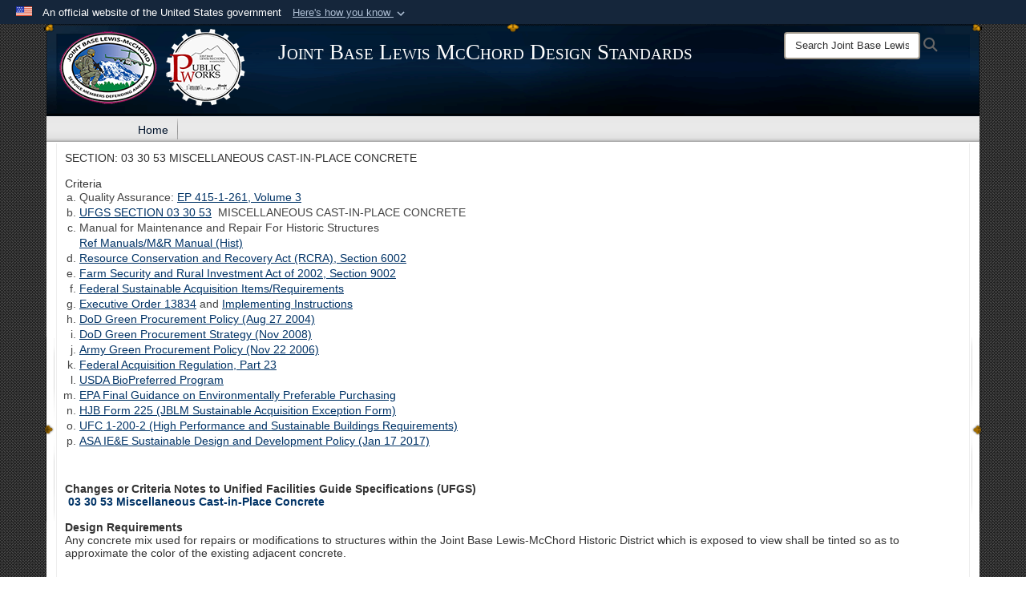

--- FILE ---
content_type: text/html; charset=utf-8
request_url: https://www.jblmdesignstandards.army.mil/03-30-53-MISCELLANEOUS-CAST-IN-PLACE-CONCRETE/
body_size: 8392
content:
<!DOCTYPE html>
<html  lang="en-US">
<head id="Head"><meta content="text/html; charset=UTF-8" http-equiv="Content-Type" /><title>
	03 30 53 MISCELLANEOUS CAST-IN-PLACE CONCRETE
</title><meta id="MetaDescription" name="description" content="03 30 53 MISCELLANEOUS CAST-IN-PLACE CONCRETE" /><meta id="MetaKeywords" name="keywords" content="03 30 53 MISCELLANEOUS CAST-IN-PLACE CONCRETE" /><meta id="MetaRobots" name="robots" content="INDEX, FOLLOW" /><link href="/Resources/Shared/stylesheets/dnndefault/7.0.0/default.css?cdv=3772" type="text/css" rel="stylesheet"/><link href="/Desktopmodules/SharedLibrary/Plugins/Bootstrap/css/bootstrap.min.css?cdv=3772" type="text/css" rel="stylesheet"/><link href="/Portals/_default/skins/joint2/skin.css?cdv=3772" type="text/css" rel="stylesheet"/><link href="/Portals/_default/containers/joint2/container.css?cdv=3772" type="text/css" rel="stylesheet"/><link href="/Desktopmodules/SharedLibrary/Plugins/Skin/SkipNav/css/skipnav.css?cdv=3772" type="text/css" rel="stylesheet"/><link href="/Desktopmodules/SharedLibrary/ValidatedPlugins/font-awesome6/css/all.min.css?cdv=3772" type="text/css" rel="stylesheet"/><link href="/Desktopmodules/SharedLibrary/ValidatedPlugins/font-awesome6/css/v4-shims.min.css?cdv=3772" type="text/css" rel="stylesheet"/><script src="/Resources/libraries/jQuery/03_07_01/jquery.js?cdv=3772" type="text/javascript"></script><script src="/Resources/libraries/jQuery-Migrate/03_04_01/jquery-migrate.js?cdv=3772" type="text/javascript"></script><script src="/Resources/libraries/jQuery-UI/01_13_03/jquery-ui.min.js?cdv=3772" type="text/javascript"></script><script src="/Resources/libraries/HoverIntent/01_10_01/jquery.hoverIntent.min.js?cdv=3772" type="text/javascript"></script><link rel='icon' href='/Portals/109/favicon.ico?ver=BeduINBbdaPZnw1ZfaUObw%3d%3d' type='image/x-icon' /><meta name='host' content='DMA Public Web' /><meta name='contact' content='dma.WebSD@mail.mil' /><link rel="stylesheet" type="text/css" href="/DesktopModules/SharedLibrary/Controls/Banner/CSS/usa-banner.css" /><script  src="/Desktopmodules/SharedLibrary/Plugins/GoogleAnalytics/Universal-Federated-Analytics-8.7.js?agency=DOD&subagency=ARMY&sitetopic=dma.web&dclink=true"  id="_fed_an_ua_tag" ></script><style>.skin-footer-seal {position:absolute; top:0;left:0;width:100%;height:100%;  background-image: url('/Portals/_default/Skins/joint2/Resources/img/testseal.gif'); }</style><meta name="viewport" content="width=device-width,initial-scale=1" /></head>
<body id="Body">

    <form method="post" action="/03-30-53-MISCELLANEOUS-CAST-IN-PLACE-CONCRETE/" id="Form" enctype="multipart/form-data">
<div class="aspNetHidden">
<input type="hidden" name="__EVENTTARGET" id="__EVENTTARGET" value="" />
<input type="hidden" name="__EVENTARGUMENT" id="__EVENTARGUMENT" value="" />
<input type="hidden" name="__VIEWSTATE" id="__VIEWSTATE" value="C5NTy1y+VEAwbWnPb605r0qPoU20LpjDwMzAEVZKFrinmizo1Zw5wM1bGTeP94MFLYfMAtq3kKWfim9pUv4p3PiKs/hhPHUlymlxmWcThz/gGog9Hnv5R3MgD5QxKUYGhLkpmQyPgRgCAkf0ByxedCFZiHhZc+acQ0qedgw+Ks4YA5XRXN7tfmPSwOLoQqfGqL4b4blTCWlghzZZrA24wLABdfrNxrwI+01vEd4mTJ+UxD5yiqaNKv0oNp5NTpw+pAEDJ7QOuLJ2hEiA4/C/z0KzflLyLfSjSjxghWKuTcGZ+xe5q0tup4NLiuCKVJEpOEGQsUJPUXwHOIJZuMWkoXXYcm4ZWj9ONtPyIbPMl57N+pp0ayXQb9/8nJIn//15HosAIKzxAY63MTII/0XTwLPCmcZeinrjfqeOKASojSlLfP+q44tPIjXmo53v8Dy1e+DQ/vXiVHfpzF9TK1Tbme5QrouuL8coJ4ztfxM6fCnkBZQP1gXYUZMYusGvwOZirz6BsCRL59Y+tfanTM6oSXPfzX+DJzNESG6NP/4twea2FmXy1tuhEc67cYkP651hmfWUm6iQi7pkaP53EXaKCt20KtEIEMak7xSqFdbAoTBT0e3FCWjYh8KykNEzsfaMvR0k/RqMMGKVkvMzEFG4yAu/NQDNjQvSncRwjaIfIj7PWKMRP2Ecq4vMUZsErWlUSEZIvx+w2J2fXttDjK3Kd8yIiGn0Vvy4rKi1q6pu0P+EiMkp3Iww8G3Hqy+PI3NV3HnmtZuP5d3HdFjauZpZJK69Nw8t+889M+LHINCbGDD8+HWIjckFbomrj9ARDOwewZA9Y7ibnWvu9alMSWNoGfRK5HxCm/[base64]/B+CI6id/WvHBbKrgBF6zwBux+gtS9O/YumSfufHDE8TUbW+bttBCUMQmfm5CWy95L625FGF0zBi30wTJHHpnK2LYAOJWDJGLBvraMxXQM6VDtxGDO76F2dzCqJmkQYU/hh6WdNrGMj5mw+86aCeXVa/eTIvU3Ze+bULYhMCzN0+Fq/[base64]/EDo9cxqRqalbbOcObVA1zbZorwhUULWTR6j8lVtjeFzgqmJNh614FUEifgPy9T9K1qgeqnMBZInTyTWnE8ypg9y2i/4zvGvHU2emTRpCDtxHiNeMPioypRlytgUuNJ" />
</div>

<script type="text/javascript">
//<![CDATA[
var theForm = document.forms['Form'];
if (!theForm) {
    theForm = document.Form;
}
function __doPostBack(eventTarget, eventArgument) {
    if (!theForm.onsubmit || (theForm.onsubmit() != false)) {
        theForm.__EVENTTARGET.value = eventTarget;
        theForm.__EVENTARGUMENT.value = eventArgument;
        theForm.submit();
    }
}
//]]>
</script>


<script src="/WebResource.axd?d=pynGkmcFUV3CCrPMGlUsHxjUGpW3WyTusIei5wnKPcbKIgqIQyD_GfQBhPk1&amp;t=638901627720898773" type="text/javascript"></script>


<script src="/ScriptResource.axd?d=NJmAwtEo3IoASieOHaJmyYFTUz6Cq0r2l1Sy07_VT5Yw0VD7gnCDO9BxN2OTjLQLvpELqq0JRh4SiS3YQDskkW6ND1424MEpgCFIuUFPSXsM2L6mGgY6GeDN5Dfw4RK-kuXohg2&amp;t=32e5dfca" type="text/javascript"></script>
<script src="/ScriptResource.axd?d=dwY9oWetJoLHx-HtE2TIHCKS28gzObfyL67HPOEbbj1OVN5Jqga7H-6b2a9Pa9e4CtPu0iqfSkd0Xq9bBbppoLORtoEw1FCFrgXwud_oHdx1Wu_CdpWMpZlefg_F-4keKLt_TIbdAdrR6Wul0&amp;t=32e5dfca" type="text/javascript"></script>
<div class="aspNetHidden">

	<input type="hidden" name="__VIEWSTATEGENERATOR" id="__VIEWSTATEGENERATOR" value="CA0B0334" />
	<input type="hidden" name="__VIEWSTATEENCRYPTED" id="__VIEWSTATEENCRYPTED" value="" />
	<input type="hidden" name="__EVENTVALIDATION" id="__EVENTVALIDATION" value="NHjju4O6zaKoVVfCDrM5AFD5JZiJoSOHQUZvzP7tVHVJtMIsnWM7+sqeSWTOxOiR2kpDPJ4fYn/V7iD9FsXJskFQuUrOBV1ssHzNYtXMdnO9RISo" />
</div><script src="/js/dnn.modalpopup.js?cdv=3772" type="text/javascript"></script><script src="/Portals/_default/skins/joint2/resources/js/skin.js?cdv=3772" type="text/javascript"></script><script src="/js/dnncore.js?cdv=3772" type="text/javascript"></script><script src="/Desktopmodules/SharedLibrary/Plugins/Mobile-Detect/mobile-detect.min.js?cdv=3772" type="text/javascript"></script><script src="/Desktopmodules/SharedLibrary/Plugins/Skin/js/common.js?cdv=3772" type="text/javascript"></script>
<script type="text/javascript">
//<![CDATA[
Sys.WebForms.PageRequestManager._initialize('ScriptManager', 'Form', [], [], [], 90, '');
//]]>
</script>

        
        
        


<!--CDF(Javascript|/Portals/_default/skins/joint2/resources/js/skin.js?cdv=3772|DnnBodyProvider|100)-->


<script type="text/javascript">
$('#personaBar-iframe').load(function() {$('#personaBar-iframe').contents().find("head").append($("<style type='text/css'>.personabar .personabarLogo {}</style>")); });
</script>
<div id="dnn_ctl02_header_banner_container" class="header_banner_container">
    <span class="header_banner_inner">
        <div class="header_banner_flag">
            An official website of the United States government 
        <div class="header_banner_accordion" tabindex="0" role="button" aria-expanded="false"><u>Here's how you know 
        <span class="expand-more-container"><svg xmlns="http://www.w3.org/2000/svg" height="24" viewBox="0 0 24 24" width="24">
                <path d="M0 0h24v24H0z" fill="none" />
                <path class="expand-more" d="M16.59 8.59L12 13.17 7.41 8.59 6 10l6 6 6-6z" />
            </svg></span></u></div>
        </div>
        <div class="header_banner_panel" style="">
            <div class="header_banner_panel_item">
                <span class="header_banner_dotgov"></span>
                <div id="dnn_ctl02_bannerContentLeft" class="header_banner_content"><p class="banner-contentLeft-text"><strong> Official websites use .mil </strong></p>A <strong>.mil</strong> website belongs to an official U.S. Department of Defense organization in the United States.</div>
            </div>
            <div class="header_banner_panel_item https">
                <span class="header_banner_https"></span>
                <div id="dnn_ctl02_bannerContentRight" class="header_banner_content"><p class="banner-contentRight-text"><strong>Secure .mil websites use HTTPS</strong></p><div> A <strong>lock (<span class='header_banner_icon_lock'><svg xmlns = 'http://www.w3.org/2000/svg' width='52' height='64' viewBox='0 0 52 64'><title>lock </title><path class='icon_lock' fill-rule='evenodd' d='M26 0c10.493 0 19 8.507 19 19v9h3a4 4 0 0 1 4 4v28a4 4 0 0 1-4 4H4a4 4 0 0 1-4-4V32a4 4 0 0 1 4-4h3v-9C7 8.507 15.507 0 26 0zm0 8c-5.979 0-10.843 4.77-10.996 10.712L15 19v9h22v-9c0-6.075-4.925-11-11-11z' /> </svg></span>)</strong> or <strong> https://</strong> means you’ve safely connected to the .mil website. Share sensitive information only on official, secure websites.</div></div>
            </div>

        </div>
    </span>
</div><style> .header_banner_container{ background-color: #15263b; color: #FFF; } .icon_lock { fill: #FFF;} .header_banner_container .header_banner_content .banner-contentLeft-text, .header_banner_container .header_banner_content .banner-contentRight-text { color: #FFF;} </style>
<script type="text/javascript">

jQuery(document).ready(function() {
initializeSkin();
});

</script>

<script type="text/javascript">
var skinvars = {"SiteName":"Joint Base Lewis McChord Design Standards","SiteShortName":"Joint Base Lewis McChord Design Standards","SiteSubTitle":"","aid":"army_jblmdesignstandars","IsSecureConnection":true,"IsBackEnd":false,"DisableShrink":false,"IsAuthenticated":false,"SearchDomain":"search.usa.gov","SiteUrl":"https://www.jblmdesignstandards.army.mil/","LastLogin":null,"IsLastLoginFail":false,"IncludePiwik":false,"PiwikSiteID":-1,"SocialLinks":{"Facebook":{"Url":"","Window":"","Relationship":null},"Twitter":{"Url":"","Window":"","Relationship":null},"YouTube":{"Url":"","Window":"","Relationship":null},"Flickr":{"Url":"","Window":"","Relationship":null},"Pintrest":{"Url":"","Window":"","Relationship":null},"Instagram":{"Url":"","Window":"","Relationship":null},"Blog":{"Url":"","Window":"","Relationship":null},"RSS":{"Url":"","Window":"","Relationship":null},"Podcast":{"Url":"","Window":"","Relationship":null},"Email":{"Url":"","Window":"","Relationship":null},"LinkedIn":{"Url":"","Window":"","Relationship":null},"Snapchat":{"Url":"","Window":"_blank","Relationship":"noopener"}},"SiteLinks":null,"LogoffTimeout":3300000,"SiteAltLogoText":""};
</script>
<script type="application/ld+json">{"@context":"http://schema.org","@type":"Organization","logo":"https://www.jblmdesignstandards.army.mil/Portals/109/Final.png?ver=IcCAfmAdE9hHvid1N9cBxg%3d%3d","name":"Joint Base Lewis McChord Design Standards","url":"https://www.jblmdesignstandards.army.mil/","sameAs":[]}</script><style type="text/css"></style>



<div class="wrapper container nopad">
    

<div id="skip-link-holder"><a id="skip-link" href="#skip-target">Skip to main content (Press Enter).</a></div>
<header id="header">
    <div class="container nopad skin-header-background">
        <div class="container skin-header">
            <button type="button" class="navbar-toggle pull-left skin-nav-toggle" data-toggle="collapse" data-target=".navbar-collapse">
                <span class="sr-only">Toggle navigation</span>
                <span class="fa fa-bars"></span>
            </button>
            
            <div class="skin-logo">
                
                <a href="https://www.jblmdesignstandards.army.mil/" target="" rel="">
                
                    <img src="/Portals/109/Final.png?ver=IcCAfmAdE9hHvid1N9cBxg%3d%3d" alt="Joint Base Lewis McChord Design Standards"  title="Joint Base Lewis McChord Design Standards"  style="max-height: 100%" class="img-responsive" />
                
                </a>
                
            </div>
            
            
            <div class="skin-title">
                    <div class="hidden-xs">
                        
                        <span class="title-text">Joint Base Lewis McChord Design Standards</span>
                        
                    </div>
                    <div class="visible-xs">
                        <span class="title-text">Joint Base Lewis McChord Design Standards</span>
                    </div>
            </div>
            
            <div class="skin-header-right">
                <div class="social hidden-xs">
                    
                </div>
                <div class="skin-search">
                    <div class="desktop-search hidden-xs">
                        <label for="desktopSearch" class="visuallyhidden">Search Joint Base Lewis McChord Design Standards: </label>
                        <input type="text" name="desktopSearch" class="skin-search-input usagov-search-autocomplete" maxlength="255" aria-label="Search" title="Search Joint Base Lewis McChord Design Standards" />
                        <a class="skin-search-go" href="#" title="Search"><span class="fa fa-search fa-lg"></span>
                            <span class="sr-only">Search</span>
                        </a>
                    </div>
                    <div class="mobile-search visible-xs pull-right">
                        <a class="mobile-search-link" href="#" title="Search"><span class="search-icon fa closed fa-lg"></span>
                            <span class="sr-only">Search</span>
                        </a>
                        <div class="mobile-search-popup">
                            <label for="mobileSearch" class="visuallyhidden">Search Joint Base Lewis McChord Design Standards: </label>
                            <input type="text" name="mobileSearch" class="skin-search-input usagov-search-autocomplete" maxlength="255" aria-label="Search" title="Search Joint Base Lewis McChord Design Standards" />
                            <a class="skin-search-go" href="#" title="Search"><span class="fa fa-search fa-inverse fa-lg"></span>
                                <span class="sr-only">Search</span>
                            </a>
                        </div>
                    </div>
                </div>
            </div>
        </div>
    </div>
    <div class="navbar-collapse nav-main-collapse collapse otnav nopad">
        <div class="container nopad menu">
            <nav class="nav-main">
<ul class="nav nav-main" id="main-nav">
	    
    <li class=" top-level ">
    
        <a href="https://www.jblmdesignstandards.army.mil/"  tabindex="0" >Home
		</a>
    
    </li>

</ul>
</nav>


        </div>
    </div>
</header>
<p id="skip-target-holder"><a id="skip-target" name="skip-target" class="skip" tabindex="-1"></a></p>
    <div id="content" class="skin-border" role="main">
        <div class="top-wrapper skin-home-top-row">
            <div class="container">
                <div class="row">
                    <div id="dnn_BannerPane" class="col-md-12 skin-sub-banner DNNEmptyPane"></div>
                </div>
                <div class="row">
                    <div id="dnn_SubBannerPane" class="col-md-12 skin-sub-banner DNNEmptyPane"></div>
                </div>
            </div>
        </div>
        <div class="border-wrapper">
            <div class="container">
                <div class="row">
                    <div id="dnn_ContentPane" class="col-md-12"><div class="DnnModule DnnModule-DNN_HTML DnnModule-57081"><a name="57081"></a>

<div class="base-container">
    <div class="container-body">
        <div id="dnn_ctr57081_ContentPane" class="container-inner"><!-- Start_Module_57081 --><div id="dnn_ctr57081_ModuleContent" class="DNNModuleContent ModDNNHTMLC">
	<div id="dnn_ctr57081_HtmlModule_lblContent" class="Normal">
	<p class="MsoNormal" style="margin-bottom: 0pt; color: rgb(51, 51, 51); font-family: &quot;Helvetica Neue&quot;, Helvetica, Arial, sans-serif; font-size: 14px; font-style: normal; font-variant-ligatures: normal; font-variant-caps: normal; font-weight: 400; line-height: normal;">
    SECTION: 03 30 53&nbsp;MISCELLANEOUS CAST-IN-PLACE CONCRETE<br />
    &nbsp;<br />
    Criteria
</p>

<ol style="list-style-type:lower-alpha;">
    <li>Quality Assurance:&nbsp;<u><a href="https://www.publications.usace.army.mil/LinkClick.aspx?fileticket=O7bDU18d6mU%3d&amp;tabid=16440&amp;portalid=76&amp;mid=43545" target="_blank">EP 415-1-261, Volume 3</a></u></li>
    <li><u><a href="https://www.wbdg.org/ffc/dod/unified-facilities-guide-specifications-ufgs?field_status_value=1&amp;field_division_value_selective=All&amp;=Apply" target="_blank">UFGS SECTION 03 30 53</a></u>&nbsp; MISCELLANEOUS CAST-IN-PLACE CONCRETE</li>
    <li>
        Manual for Maintenance and Repair For Historic Structures<br />
        <u><a href="/Portals/109/index1.htm" target="_blank">Ref Manuals/M&amp;R Manual (Hist)</a></u>
    </li>
    <li><u><a href="https://www.fedcenter.gov/Documents/index.cfm?id=30257" target="_blank">Resource Conservation and Recovery Act&nbsp;(RCRA), Section 6002</a></u></li>
    <li><u><a href="https://www.gpo.gov/fdsys/pkg/PLAW-107publ171/pdf/PLAW-107publ171.pdf" target="_blank">Farm Security and Rural Investment Act of 2002, Section 9002</a></u></li>
    <li><u><a href="https://sftool.gov/greenprocurement" target="_blank">Federal Sustainable Acquisition Items/Requirements</a></u></li>
    <li><a href="https://www.federalregister.gov/documents/2018/05/22/2018-11101/efficient-federal-operations"><u>Executive Order 13834</u></a>&nbsp;and&nbsp;<a href="https://www.sustainability.gov/pdfs/eo13834_instructions.pdf"><u>Implementing Instructions</u></a></li>
    <li><u><a href="/Portals/109/DocumentRepositoryForDSLinks/DoD%20Green%20Procurement%20Policy.pdf" target="_blank">DoD Green Procurement Policy (Aug 27 2004)</a></u></li>
    <li><u><a href="https://www.acq.osd.mil/dpap/cpic/cp/docs/USA001967-08-DPAP.pdf" target="_blank">DoD Green Procurement Strategy (Nov 2008)</a></u></li>
    <li><u><a href="/Portals/109/DocumentRepositoryForDSLinks/Army%20Green%20Procurement%20Policy.pdf" target="_blank">Army Green Procurement Policy (Nov 22 2006)</a></u></li>
    <li><u><a href="https://www.acquisition.gov/content/part-23-environment-energy-and-water-efficiency-renewable-energy-technologies-occupational" target="_blank">Federal Acquisition Regulation, Part 23</a></u></li>
    <li><u><a href="http://www.biopreferred.gov/BioPreferred/faces/Welcome.xhtml" target="_blank">USDA BioPreferred Program</a></u></li>
    <li><u><a href="https://www.epa.gov/sites/production/files/2015-09/documents/finaleppguidance.pdf" target="_blank">EPA Final Guidance on Environmentally Preferable Purchasing</a></u></li>
    <li><u><a href="/Portals/109/DocumentRepositoryForDSLinks/HJB%20225%20Sustainable%20Acquisition%20Exception.pdf" target="_blank" temp_href="./DocumentRepositoryForDSLinks/HJB 225 Sustainable Acquisition Exception.pdf">HJB Form 225 (JBLM Sustainable Acquisition Exception Form)</a></u></li>
    <li><u><a href="https://www.wbdg.org/ffc/dod/unified-facilities-criteria-ufc/ufc-1-200-02" target="_blank">UFC 1-200-2 (High Performance and Sustainable Buildings Requirements)</a></u></li>
    <li><u><a href="https://www.asaie.army.mil/Public/ES/doc/SDD%20Policy.pdf" target="_blank">ASA IE&amp;E Sustainable Design and Development Policy (Jan 17 2017)</a></u></li>
</ol>

<p class="MsoNormal" style="margin-bottom: 0pt; color: rgb(51, 51, 51); font-family: &quot;Helvetica Neue&quot;, Helvetica, Arial, sans-serif; font-size: 14px; font-style: normal; font-variant-ligatures: normal; font-variant-caps: normal; font-weight: 400; line-height: normal;">
    <br />
    <br />
    <strong>Changes or Criteria Notes to Unified Facilities Guide Specifications (UFGS)</strong><br />
    <strong><a href="/Portals/109/DocumentRepositoryForDSLinks/03%2030%2053%20Miscellaneous%20Cast-in-Place%20Concrete.pdf" temp_href="./DocumentRepositoryForDSLinks/03 30 53 Miscellaneous Cast-in-Place Concrete.pdf">&nbsp;03 30 53 Miscellaneous Cast-in-Place Concrete</a></strong><br />
    &nbsp;<br />
    <strong>Design Requirements</strong><br />
    Any concrete mix used for repairs or modifications to structures within the Joint Base Lewis-McChord&nbsp;Historic District which is exposed to view shall be tinted so as to approximate the color of the existing adjacent concrete.<br />
    &nbsp;<br />
    &nbsp;<br />
    <strong>Notes to Designers on Drawing Content</strong><br />
    &nbsp;<br />
    &nbsp;<br />
    <strong>Standard Details</strong><br />
    &nbsp;<br />
    &nbsp;<br />
    <strong>Applicable Points of Contact</strong><br />
    <u><a>Design Standards</a></u>
</p>

</div>

</div><!-- End_Module_57081 --></div>
    </div>
</div>
</div></div>
                </div>
                <div class="row">
                    <div id="dnn_Even2Left" class="col-md-6 DNNEmptyPane"></div>
                    <div id="dnn_Even2Right" class="col-md-6 DNNEmptyPane"></div>
                </div>
                <div class="row">
                    <div id="dnn_Even3Left" class="col-md-4 DNNEmptyPane"></div>
                    <div id="dnn_Even3Middle" class="col-md-4 DNNEmptyPane"></div>
                    <div id="dnn_Even3Right" class="col-md-4 DNNEmptyPane"></div>
                </div>
                <div class="row">
                    <div id="dnn_SmallRightContent" class="col-md-9 DNNEmptyPane"></div>
                    <div id="dnn_SmallRightSide" class="col-md-3 DNNEmptyPane"></div>
                </div>
                <div class="row">
                    <div id="dnn_BottomPane" class="col-md-12 DNNEmptyPane"></div>
                </div>
            </div>
        </div>
    </div>
    <footer class="footer">
        <div class="skin-footer-top"><div class="skin-footer-seal"></div></div>
        <div class="skin-footer-background">
            <div class="container">
                <div class="skin-footer-content row">
                    <div id="dnn_FooterLinks" class="col-md-6 col-sm-12 skin-footer-links"><div class="DnnModule DnnModule-DNN_HTML DnnModule-56863"><a name="56863"></a>

<div class="base-container">
    <div class="container-body">
        <div id="dnn_ctr56863_ContentPane" class="container-inner"><!-- Start_Module_56863 --><div id="dnn_ctr56863_ModuleContent" class="DNNModuleContent ModDNNHTMLC">
	<div id="dnn_ctr56863_HtmlModule_lblContent" class="Normal">
	
		<div class="skinFooterLinksHeader"><span style="color: #ffffff;">JBLMDS Links</span></div>

<div class="skinFooterLinkSection">
<p><a href="/Contact.aspx"><span style="color: #ffffff;">Contact</span></a><br><br><br></p>
</div>

<div class="skinFooterLinkSection"><a href="http://www.usa.gov/" target="_blank"><span style="color: #ffffff;">USA.gov</span></a><br>
<a href="http://prhome.defense.gov/nofear" target="_blank"><span style="color: #ffffff;">No FEAR Act</span></a><br>
&nbsp;<a href="http://dodcio.defense.gov/DoDSection508/Std_Stmt.aspx" target="_blank"><span style="color: #ffffff;">Accessibility</span></a><span style="color: #ffffff;"> </span></div>

<div class="skinFooterLinkSection"><a href="http://www.defense.gov/Resources/Privacy" target="_blank"><span style="color: #ffffff;">Privacy Statement</span></a><br>
<a href="http://www.defense.gov/Resources/External-Link-Disclaimer" target="_blank"><span style="color: #ffffff;">Site Disclaimer</span></a><br>
<a href="https://www.sapr.mil/">SAPR</a><br>
&nbsp;</div>

	
</div>

</div><!-- End_Module_56863 --></div>
    </div>
</div>
</div></div>
                    
<div class="col-md-6 col-sm-12">
    <div class="skin-social-header">Staying Connected</div>
    <div class="skin-social-links">
        
    </div>
</div>


                </div>
                 <div class="row">
                    <div id="dnn_FooterContentLeftPane" class="col-md-8 DNNEmptyPane"></div>
                    <div id="dnn_FooterRightPane" class="col-md-4 DNNEmptyPane"></div>
                </div>
                <div class="row">
                    <div id="dnn_FooterRowLeft" class="col-md-4 DNNEmptyPane"></div>
                    <div id="dnn_FooterRowMiddle" class="col-md-4 DNNEmptyPane"></div>
                    <div id="dnn_FooterRowRight" class="col-md-4 DNNEmptyPane"></div>
                </div>
                

<div class="skin-footer-banner">
      <a id="dnn_FooterBanner_hlDmaLink" rel="noreferrer noopener" href="https://www.web.dma.mil/" target="_blank">Hosted by Defense Media Activity - WEB.mil</a>
      <a id="dnn_FooterBanner_hlVcl" rel="noreferrer noopener" href="https://www.veteranscrisisline.net/get-help-now/military-crisis-line/" target="_blank"><img id="dnn_FooterBanner_imgVclImage" class="vcl" src="/DesktopModules/SharedLibrary/Images/VCL%20988_Hoz_CMYK.jpg" alt="Veterans Crisis Line number. Dial 988 then Press 1" /></a>
</div>

                <div class="row">
                    <div id="dnn_FooterPane" class="col-md-12 footerPane DNNEmptyPane"></div>
                </div>
            </div>
        </div>
        <div class="skin-footer-bottom"></div>
    </footer>
</div>


        <input name="ScrollTop" type="hidden" id="ScrollTop" />
        <input name="__dnnVariable" type="hidden" id="__dnnVariable" autocomplete="off" />
        <script src="/DesktopModules/SharedLibrary/Controls/Banner/JS/GovBanner.js?cdv=3772" type="text/javascript"></script><script src="/Desktopmodules/SharedLibrary/Plugins/Bootstrap/js/bootstrap.min.js?cdv=3772" type="text/javascript"></script><script src="/DesktopModules/SharedLibrary/ValidatedPlugins/dompurify//purify.min.js?cdv=3772" type="text/javascript"></script>
    </form>
    <!--CDF(Javascript|/js/dnncore.js?cdv=3772|DnnBodyProvider|100)--><!--CDF(Javascript|/js/dnn.modalpopup.js?cdv=3772|DnnBodyProvider|50)--><!--CDF(Css|/Resources/Shared/stylesheets/dnndefault/7.0.0/default.css?cdv=3772|DnnPageHeaderProvider|5)--><!--CDF(Css|/Portals/_default/skins/joint2/skin.css?cdv=3772|DnnPageHeaderProvider|15)--><!--CDF(Css|/Portals/_default/containers/joint2/container.css?cdv=3772|DnnPageHeaderProvider|25)--><!--CDF(Css|/Portals/_default/containers/joint2/container.css?cdv=3772|DnnPageHeaderProvider|25)--><!--CDF(Javascript|/Desktopmodules/SharedLibrary/Plugins/Skin/js/common.js?cdv=3772|DnnBodyProvider|101)--><!--CDF(Javascript|/Desktopmodules/SharedLibrary/Plugins/Mobile-Detect/mobile-detect.min.js?cdv=3772|DnnBodyProvider|100)--><!--CDF(Css|/Desktopmodules/SharedLibrary/Plugins/Skin/SkipNav/css/skipnav.css?cdv=3772|DnnPageHeaderProvider|100)--><!--CDF(Javascript|/DesktopModules/SharedLibrary/Controls/Banner/JS/GovBanner.js?cdv=3772|DnnFormBottomProvider|1)--><!--CDF(Javascript|/Desktopmodules/SharedLibrary/Plugins/Bootstrap/js/bootstrap.min.js?cdv=3772|DnnFormBottomProvider|100)--><!--CDF(Css|/Desktopmodules/SharedLibrary/Plugins/Bootstrap/css/bootstrap.min.css?cdv=3772|DnnPageHeaderProvider|14)--><!--CDF(Css|/Desktopmodules/SharedLibrary/ValidatedPlugins/font-awesome6/css/all.min.css?cdv=3772|DnnPageHeaderProvider|100)--><!--CDF(Css|/Desktopmodules/SharedLibrary/ValidatedPlugins/font-awesome6/css/v4-shims.min.css?cdv=3772|DnnPageHeaderProvider|100)--><!--CDF(Javascript|/DesktopModules/SharedLibrary/ValidatedPlugins/dompurify//purify.min.js?cdv=3772|DnnFormBottomProvider|100)--><!--CDF(Javascript|/Resources/libraries/jQuery/03_07_01/jquery.js?cdv=3772|DnnPageHeaderProvider|5)--><!--CDF(Javascript|/Resources/libraries/HoverIntent/01_10_01/jquery.hoverIntent.min.js?cdv=3772|DnnPageHeaderProvider|55)--><!--CDF(Javascript|/Resources/libraries/jQuery-Migrate/03_04_01/jquery-migrate.js?cdv=3772|DnnPageHeaderProvider|6)--><!--CDF(Javascript|/Resources/libraries/jQuery-UI/01_13_03/jquery-ui.min.js?cdv=3772|DnnPageHeaderProvider|10)-->
    
</body>
</html>
